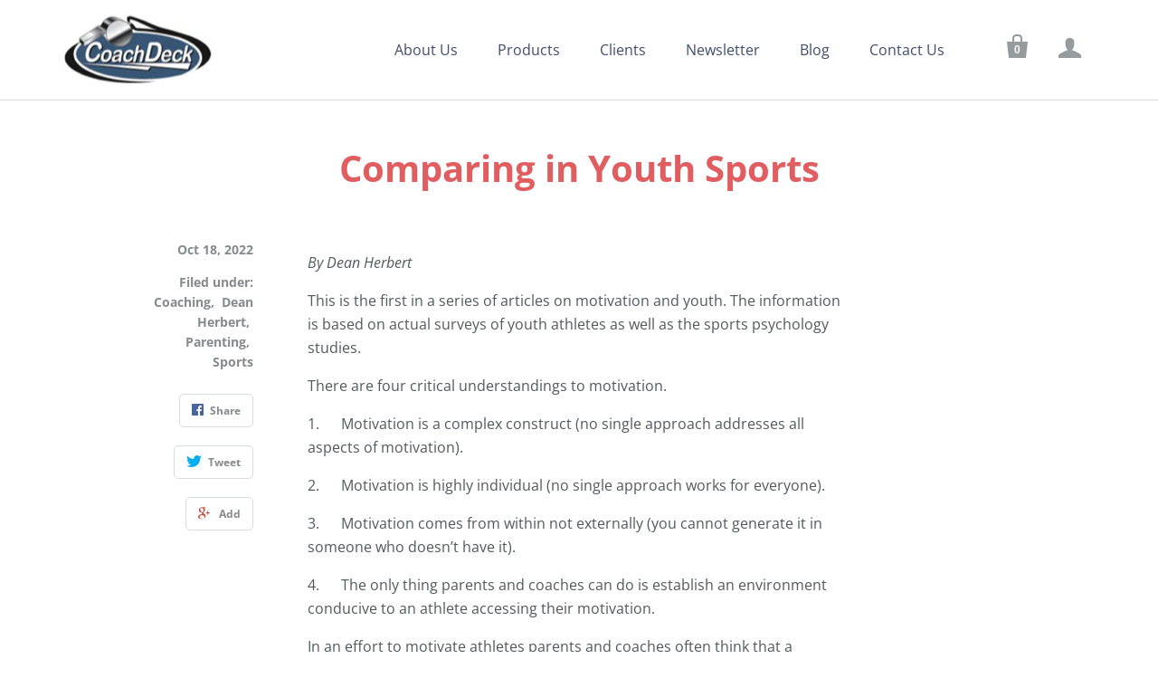

--- FILE ---
content_type: text/html; charset=utf-8
request_url: https://coachdeck.com/tools/tabarnapp-ad/v1/default,dealIds/smart_cart_liquid.ejs?smusd12345905
body_size: -649
content:

{
"isStaffMember":false,
"now": "2025-11-05 21:07",
"prod_extra":{"0":{}
},
"prod_col": {"0":[]
  },"has_carthook":false,"currency":"USD","money_format":"${{amount}}","money_with_currency_format":"${{amount}} USD","cbt":"default,dealIds"
}


--- FILE ---
content_type: text/css
request_url: https://cdn.tabarn.app/cdn/automatic-discount/wallsh_extra.min.css
body_size: 2940
content:
.sweet-alert fieldset{display:none}.swal2-container,.swal2-container.swal2-shown{z-index:9999999999999!important}.tabarnapp_discount_applied{display:none}.swal2-actions>button{height:auto;min-width:100%}.swal2-footer{padding-top:7px!important}.tbn-footer{font-size:15px;line-height:15px}.tbn-footer img{display:inline-block;height:15px;vertical-align:bottom}.swal2-actions>button.swal2-styled{margin:5px 0 0}@media (max-width:980px){.swal2-actions{flex-direction:column;width:100%}.swal2-actions>button.swal2-styled{display:block;margin:10px 0 0;width:100%}}.swal2-header>.swal2-icon{-webkit-box-sizing:content-box!important;-moz-box-sizing:content-box!important;box-sizing:content-box!important}.tbnad-field-hidden{display:none!important}html.swal2-shown{overflow-y:hidden}.tbn_gift_img_container{margin:20px auto;max-width:320px;position:relative;width:90%}.tbn_gift_img,.tbn_gift_img_container>.tbn_gift_img{margin:0 auto;max-width:320px;width:100%}.swal2-title.tbn_gift_title{font-size:20px;line-height:15px;margin:0 auto;padding-top:20px;z-index:999}.tbn_gift_variant_subtitle{margin:0 0 10px}.tbn_gift_popup_title{font-size:18px}.tbn_gift_popup_subtitle{font-size:16px}.tbn_gift_img_free_label{background:#000;border-top-right-radius:.3125em;color:#fff;padding:5px 20px;position:absolute;right:0;top:0}.tbn_gift_ui_freebie>.swal2-footer{border-top:0!important;color:#545454!important;font-size:.8em!important;margin:0!important;padding:5px 0!important}.tabarnapp__wrapper{display:contents}@font-face{font-display:swap;font-family:Raleway;font-style:normal;font-weight:200;src:url(https://fonts.gstatic.com/s/raleway/v19/1Ptug8zYS_SKggPNyCAIT4ttDfCmxA.woff2) format("woff2");unicode-range:u+0460-052f,u+1c80-1c88,u+20b4,u+2de0-2dff,u+a640-a69f,u+fe2e-fe2f}@font-face{font-display:swap;font-family:Raleway;font-style:normal;font-weight:200;src:url(https://fonts.gstatic.com/s/raleway/v19/1Ptug8zYS_SKggPNyCkIT4ttDfCmxA.woff2) format("woff2");unicode-range:u+0400-045f,u+0490-0491,u+04b0-04b1,u+2116}@font-face{font-display:swap;font-family:Raleway;font-style:normal;font-weight:200;src:url(https://fonts.gstatic.com/s/raleway/v19/1Ptug8zYS_SKggPNyCIIT4ttDfCmxA.woff2) format("woff2");unicode-range:u+0102-0103,u+0110-0111,u+0128-0129,u+0168-0169,u+01a0-01a1,u+01af-01b0,u+1ea0-1ef9,u+20ab}@font-face{font-display:swap;font-family:Raleway;font-style:normal;font-weight:200;src:url(https://fonts.gstatic.com/s/raleway/v19/1Ptug8zYS_SKggPNyCMIT4ttDfCmxA.woff2) format("woff2");unicode-range:u+0100-024f,u+0259,u+1e??,u+2020,u+20a0-20ab,u+20ad-20cf,u+2113,u+2c60-2c7f,u+a720-a7ff}@font-face{font-display:swap;font-family:Raleway;font-style:normal;font-weight:200;src:url(https://fonts.gstatic.com/s/raleway/v19/1Ptug8zYS_SKggPNyC0IT4ttDfA.woff2) format("woff2");unicode-range:u+00??,u+0131,u+0152-0153,u+02bb-02bc,u+02c6,u+02da,u+02dc,u+2000-206f,u+2074,u+20ac,u+2122,u+2191,u+2193,u+2212,u+2215,u+feff,u+fffd}@font-face{font-display:swap;font-family:Raleway;font-style:normal;font-weight:300;src:url(https://fonts.gstatic.com/s/raleway/v19/1Ptug8zYS_SKggPNyCAIT4ttDfCmxA.woff2) format("woff2");unicode-range:u+0460-052f,u+1c80-1c88,u+20b4,u+2de0-2dff,u+a640-a69f,u+fe2e-fe2f}@font-face{font-display:swap;font-family:Raleway;font-style:normal;font-weight:300;src:url(https://fonts.gstatic.com/s/raleway/v19/1Ptug8zYS_SKggPNyCkIT4ttDfCmxA.woff2) format("woff2");unicode-range:u+0400-045f,u+0490-0491,u+04b0-04b1,u+2116}@font-face{font-display:swap;font-family:Raleway;font-style:normal;font-weight:300;src:url(https://fonts.gstatic.com/s/raleway/v19/1Ptug8zYS_SKggPNyCIIT4ttDfCmxA.woff2) format("woff2");unicode-range:u+0102-0103,u+0110-0111,u+0128-0129,u+0168-0169,u+01a0-01a1,u+01af-01b0,u+1ea0-1ef9,u+20ab}@font-face{font-display:swap;font-family:Raleway;font-style:normal;font-weight:300;src:url(https://fonts.gstatic.com/s/raleway/v19/1Ptug8zYS_SKggPNyCMIT4ttDfCmxA.woff2) format("woff2");unicode-range:u+0100-024f,u+0259,u+1e??,u+2020,u+20a0-20ab,u+20ad-20cf,u+2113,u+2c60-2c7f,u+a720-a7ff}@font-face{font-display:swap;font-family:Raleway;font-style:normal;font-weight:300;src:url(https://fonts.gstatic.com/s/raleway/v19/1Ptug8zYS_SKggPNyC0IT4ttDfA.woff2) format("woff2");unicode-range:u+00??,u+0131,u+0152-0153,u+02bb-02bc,u+02c6,u+02da,u+02dc,u+2000-206f,u+2074,u+20ac,u+2122,u+2191,u+2193,u+2212,u+2215,u+feff,u+fffd}@font-face{font-display:swap;font-family:Raleway;font-style:normal;font-weight:400;src:url(https://fonts.gstatic.com/s/raleway/v19/1Ptug8zYS_SKggPNyCAIT4ttDfCmxA.woff2) format("woff2");unicode-range:u+0460-052f,u+1c80-1c88,u+20b4,u+2de0-2dff,u+a640-a69f,u+fe2e-fe2f}@font-face{font-display:swap;font-family:Raleway;font-style:normal;font-weight:400;src:url(https://fonts.gstatic.com/s/raleway/v19/1Ptug8zYS_SKggPNyCkIT4ttDfCmxA.woff2) format("woff2");unicode-range:u+0400-045f,u+0490-0491,u+04b0-04b1,u+2116}@font-face{font-display:swap;font-family:Raleway;font-style:normal;font-weight:400;src:url(https://fonts.gstatic.com/s/raleway/v19/1Ptug8zYS_SKggPNyCIIT4ttDfCmxA.woff2) format("woff2");unicode-range:u+0102-0103,u+0110-0111,u+0128-0129,u+0168-0169,u+01a0-01a1,u+01af-01b0,u+1ea0-1ef9,u+20ab}@font-face{font-display:swap;font-family:Raleway;font-style:normal;font-weight:400;src:url(https://fonts.gstatic.com/s/raleway/v19/1Ptug8zYS_SKggPNyCMIT4ttDfCmxA.woff2) format("woff2");unicode-range:u+0100-024f,u+0259,u+1e??,u+2020,u+20a0-20ab,u+20ad-20cf,u+2113,u+2c60-2c7f,u+a720-a7ff}@font-face{font-display:swap;font-family:Raleway;font-style:normal;font-weight:400;src:url(https://fonts.gstatic.com/s/raleway/v19/1Ptug8zYS_SKggPNyC0IT4ttDfA.woff2) format("woff2");unicode-range:u+00??,u+0131,u+0152-0153,u+02bb-02bc,u+02c6,u+02da,u+02dc,u+2000-206f,u+2074,u+20ac,u+2122,u+2191,u+2193,u+2212,u+2215,u+feff,u+fffd}@font-face{font-display:swap;font-family:Raleway;font-style:normal;font-weight:600;src:url(https://fonts.gstatic.com/s/raleway/v19/1Ptug8zYS_SKggPNyCAIT4ttDfCmxA.woff2) format("woff2");unicode-range:u+0460-052f,u+1c80-1c88,u+20b4,u+2de0-2dff,u+a640-a69f,u+fe2e-fe2f}@font-face{font-display:swap;font-family:Raleway;font-style:normal;font-weight:600;src:url(https://fonts.gstatic.com/s/raleway/v19/1Ptug8zYS_SKggPNyCkIT4ttDfCmxA.woff2) format("woff2");unicode-range:u+0400-045f,u+0490-0491,u+04b0-04b1,u+2116}@font-face{font-display:swap;font-family:Raleway;font-style:normal;font-weight:600;src:url(https://fonts.gstatic.com/s/raleway/v19/1Ptug8zYS_SKggPNyCIIT4ttDfCmxA.woff2) format("woff2");unicode-range:u+0102-0103,u+0110-0111,u+0128-0129,u+0168-0169,u+01a0-01a1,u+01af-01b0,u+1ea0-1ef9,u+20ab}@font-face{font-display:swap;font-family:Raleway;font-style:normal;font-weight:600;src:url(https://fonts.gstatic.com/s/raleway/v19/1Ptug8zYS_SKggPNyCMIT4ttDfCmxA.woff2) format("woff2");unicode-range:u+0100-024f,u+0259,u+1e??,u+2020,u+20a0-20ab,u+20ad-20cf,u+2113,u+2c60-2c7f,u+a720-a7ff}@font-face{font-display:swap;font-family:Raleway;font-style:normal;font-weight:600;src:url(https://fonts.gstatic.com/s/raleway/v19/1Ptug8zYS_SKggPNyC0IT4ttDfA.woff2) format("woff2");unicode-range:u+00??,u+0131,u+0152-0153,u+02bb-02bc,u+02c6,u+02da,u+02dc,u+2000-206f,u+2074,u+20ac,u+2122,u+2191,u+2193,u+2212,u+2215,u+feff,u+fffd}.tbn_deal_ui_swal .swal2-validation-message{margin-bottom:20px;margin-top:10px;text-align:center!important}.tbn_deal_ui_swal>.swal2-header>.tbn-swal2-close{color:#000;top:6px}.tbn_deal_ui_swal>.swal2-header>.swal2-title,.tbn_deal_ui_swal>.swal2-header>.tbn-swal2-close{font-family:-apple-system,BlinkMacSystemFont,Segoe UI,Roboto,Helvetica,Arial,sans-serif,Apple Color Emoji,Segoe UI Emoji,Segoe UI Symbol}.tbn_deal_ui_swal>.swal2-header>.swal2-title{font-size:1rem;margin-top:-6px}.tbn_deal_ui_swal.swal2-modal{padding:15px 40px}.tbn-deal-ui-container-class #swal2-title{color:#000;flex-grow:1;font-size:20px;font-weight:600;padding-bottom:4px;padding-top:2px;text-transform:uppercase}.pretty .state label{font-size:1em}.tbn_deal_ui_swal .swal2-actions{font-family:-apple-system,BlinkMacSystemFont,Segoe UI,Roboto,Helvetica,Arial,sans-serif,Apple Color Emoji,Segoe UI Emoji,Segoe UI Symbol;margin-top:0;text-align:center;width:100%}.tbn_deal_ui_swal>.swal2-footer>em{font-style:normal;text-decoration:none}.tbn_deal_ui_swal>.swal2-footer{border-top:0!important;color:#545454!important;font-size:.8em!important;margin:0!important;padding:5px 0!important}.tbn_deal_but_container>.tbn_deal_but{padding:10px;width:100%}.tbnchckoutbtn:focus{outline:none}.swal2-loading>.tbnchckoutbtn,.swal2-loading>.tbnchckoutbtn:hover{background-color:#fff;border-color:#999}.tbnchckoutbtn:hover{background-color:#4686c5;color:#fff;outline:none}.swal2-loading>.tbnchckoutbtn:after{margin:0 auto!important}.tbnchckoutbtn>div{width:100%}.swal2-loading>.tbnchckoutbtn>div{display:none}.tbnchckoutbtn{background-color:#fff;border:2px solid #4686c5;border-radius:6px;color:#4686c5;font-size:20px;line-height:35px;padding:5px 20px;width:100%}.tbn_cart_item{display:flex;padding-bottom:11px}.timg_container{text-align:center;width:55px}.tproduct_container{align-content:center;flex-basis:0;flex-grow:1;overflow:hidden;padding-left:20px;padding-right:10px;padding-top:8px;text-align:left}.tproduct_pricing{align-content:center;padding-top:8px;text-align:right}.tbn_tabl_deal_ui .tdiscount{font-size:15px}.tbn_tabl_deal_ui .ttitle{color:#000;font-size:.9rem;font-weight:500;overflow:hidden;text-overflow:ellipsis;white-space:nowrap}.tbn_tabl_deal_ui .tplan{font-size:14px;font-style:italic;font-weight:200;margin-top:5px;text-overflow:ellipsis}.tbn_tabl_deal_ui .tvariant{font-size:.9rem;font-weight:400;text-overflow:ellipsis;white-space:nowrap}.tvariant>.tvariant_select{-webkit-appearance:none;background-color:transparent;background-image:url(https://cdn.tabarn.app/cdn/images/select-chevron.svg);background-position:right 5px center;background-repeat:no-repeat;border:0;border-bottom:1px dashed #b6b6b6;font-style:italic;font-weight:200;padding:0;width:100%}.t_subtotal_summary{border-top:1px solid #d4d4d4;margin-top:2px;padding-top:7px}.tbn_tabl_deal_ui .timg{background-position:50%;background-repeat:no-repeat;background-size:cover;border:1px solid #989898;border-radius:5px;display:inline-block;height:55px;position:relative;width:55px}.tbn_tabl_deal_ui .timg_container{cursor:pointer;position:relative;text-align:center;width:55px}.tbn_tabl_deal_ui .timg_container .tbn_gift_hover_img{display:none}.tbn_tabl_deal_ui .timg_container:hover .timghover{filter:blur(2px);opacity:.7}.tbn_tabl_deal_ui .timg_container:hover .tbn_gift_hover_img{display:block}.tbn_tabl_deal_ui .timg_container .timg_qt{background-color:#d9e1e6;border-radius:50%;color:#fff;display:inline-block;font-size:13px;font-weight:700;height:21px;line-height:18px;min-height:21px;min-width:21px;padding:1px;position:absolute;text-align:center;width:21px;z-index:999999999}.tbn_tabl_deal_ui .timg_container .timg_qt_right{right:-12px;text-shadow:0 0 2px rgba(0,0,0,.29);top:-12px}.tbn_tabl_deal_ui .tprice{font-size:15px;font-weight:400;white-space:nowrap}.tbn_tabl_deal_ui .tdisc{font-weight:200;padding-top:0;white-space:nowrap}.tbn_disc_color,.tdiscount_container>.tbn_disc_color{color:#c5312d}.tbn_tabl_deal_ui .tfs{background-color:#4686c5;border-radius:3px;color:#fff;font-size:7px;font-weight:700;margin-bottom:5px;padding:2px 3px;text-align:center;text-transform:uppercase;white-space:nowrap}.ttotal_separator{margin-top:10px}.ttotal_container{font-weight:600;text-transform:uppercase}.tdiscount_container,.tshipping_container,.tsubtotal_container,.ttotal_container{align-items:center;display:flex;font-size:15px}.tdiscount_container .tleft,.tshipping_container .tleft,.tsubtotal_container .tleft,.ttotal_container .tleft{flex-grow:1;text-align:left}.tsubtotal_container .tmiddle,.ttotal_container .tmiddle{font-size:10px;font-weight:200;padding:0 5px}.tdiscount_container .tright,.tshipping_container .tright,.tsubtotal_container .tright,.ttotal_container .tright{justify-content:end;text-align:right}.tbn_hidden{display:none}.tbn_display_hidden_important{display:none!important}.tbn_discount_line{line-height:60px;text-align:left}.tbn_a_c{background-color:hsla(0,0%,44%,.11);border-radius:4px;color:#717171;font-size:.85714em;margin-right:5px;padding:.65714em;text-decoration:none;white-space:nowrap}.tbn_a_c>svg{fill:currentColor;color:gray;height:15px;margin-right:10px;vertical-align:middle;width:15px}.tbn_a_c_r{font-weight:700;line-height:45px;padding-left:10px;vertical-align:middle}.tbn_deal_field_line{align-items:center;display:flex;margin-top:10px}.tbn_deal_field_line>.tbn_deal_field{background-color:#fff;border:1px solid #e8e8e8;border-radius:6px;color:#545454;display:inline-block;flex-grow:1;font-size:16px;margin:0 20px 0 0;min-width:0;outline:0;padding:6px 10px;text-transform:uppercase}.tbn_deal_but_container>.tbn_deal_but{background-color:#fff;border:1px solid #545454;border-radius:6px;color:#545454;display:inline-block;margin:0;min-width:65px;padding:6px 10px;text-align:center;word-break:normal}.tbn_deal_but_container>.tbn_deal_but:active,.tbn_deal_but_container>.tbn_deal_but:focus,.tbn_deal_but_container>.tbn_deal_but:hover{border:1px solid #4686c5;color:#4686c5}.swal2-container{z-index:99999999999!important}.tbn-deal-ui-container-class .swal2-popup{font-size:14px!important}.tbn_aria_label{display:none!important}.tbn_tabl_deal_ui .tbn_gift_hover_img{left:14px;position:absolute;top:13px;width:30px}.tbn_cart_gift_item{align-items:center}.tgift_title{background-color:#d9e1e6;border-top-left-radius:20px;border-top-right-radius:20px;font-size:.9rem;font-weight:400;padding:10px 19px 15px;text-align:center}.tgift_checkbox_row .tgift_checkbox{display:inline-block}.tgift_subtitle{background-color:transparent;border:0;font-family:-apple-system,BlinkMacSystemFont,Segoe UI,Roboto,Helvetica,Arial,sans-serif,Apple Color Emoji,Segoe UI Emoji,Segoe UI Symbol;font-weight:400;padding-bottom:15px;padding-top:9px;text-align:center}.tgift_body{border:1px solid #e4e4e4;padding:20px 10px 10px}.t_is_gift_type,.tgift_body{border-top:0}.tgift_footer #tmaxgifts_label{font-size:14px;text-align:center}.tgift_footer{margin-top:10px}.tprice_striked{text-decoration:line-through}#swal2-content-deal-ui form{overflow:visible;padding-bottom:15px}@media only screen and (min-device-width:320px) and (max-device-width:812px) and (-webkit-min-device-pixel-ratio:2){.tbn_deal_coin_ui_container .tbn_deal_coin{max-height:70px;max-width:70px}}.tbn_deal_gift_fs{background:#000;border-top-left-radius:.2725em;color:#fff;left:0;padding:5px 20px;position:absolute;top:0}.glide_btn_price_compare_at{display:inline-block;font-size:17px;text-decoration:line-through}.glide_btn_label,.glide_btn_price{pointer-events:none}.glide_btn{width:100%}.tbn_tabl_deal_ui .timg_container .timg_qt_left{left:-12px;top:-12px}.glide__track{transition:height 60ms ease-in-out}.glide__slides{margin:0}.hidden_when_no_glide{opacity:0;transition:opacity .1s ease-in-out}.glide__slide--active>.hidden_when_no_glide{opacity:1}.tbn_gift_glide_img{margin:0 auto;max-height:200px;width:auto}#tbn_gift_slider .glide__arrow:focus{outline:none}#tbn_gift_slider .glide__arrow{border:0;border-radius:50%;box-shadow:none;-webkit-box-shadow:0 0 9px -4px rgba(0,0,0,.32);-moz-box-shadow:0 0 9px -4px rgba(0,0,0,.32);box-shadow:0 0 9px -4px rgba(0,0,0,.32);line-height:12px;padding:5px;position:absolute;top:100px}#tbn_gift_slider .glide__arrow--prev{left:10px}#tbn_gift_slider .glide__arrow--next{right:10px}#tbn_gift_slider .glidevariantselect:focus{outline:none}#tbn_gift_slider .glidevariantselect{background-color:transparent;border:1px solid #efefef;border-radius:5px;margin-top:7px;width:100%}#tbn_gift_slider .glide_title{color:#1a1a1a;font-size:17px;font-weight:400;letter-spacing:normal;margin:0;padding:0}.tbn_tabl_deal_ui .ttitle>label{color:#000}.tbn_slide_subtitle{padding:20px 10px}.glide_btn{background:transparent;border:none;display:flex;margin:11px 0;padding:0}.glide_btn .glide_price{flex-grow:1;padding:0 8px}.glide_btn .glide_label{display:block;flex-grow:10;font-weight:strong}.glide_btn .glide_action{display:none;flex-grow:10}.glide_btn_effect_no_price .glide_label{font-size:21px}.glide_btn_effect:active>.glide_label,.glide_btn_effect:focus>.glide_label,.glide_btn_effect:hover>.glide_label{display:none}.glide_btn_effect:active>.glide_action,.glide_btn_effect:focus>.glide_action,.glide_btn_effect:hover>.glide_action{display:block}.tbn_cart_align_center{align-items:center}.glide_buttons .glide_decline{font-size:14px;line-height:13px;margin-top:-3px}.tbn_deal_coin_ui_container>.tbn_deal_coin{backdrop-filter:blur(9px);border:4px solid gray;border-radius:50%;cursor:pointer;height:65px;padding:10px;position:fixed;text-align:center;vertical-align:middle;width:65px;z-index:99999999999}.tbn_deal_coin_ui_container>.tbn_deal_coin svg{height:70%;margin-top:17%;width:70%}.tbn_deal_coin_as_img{cursor:pointer;position:fixed;width:auto;z-index:99999999999}